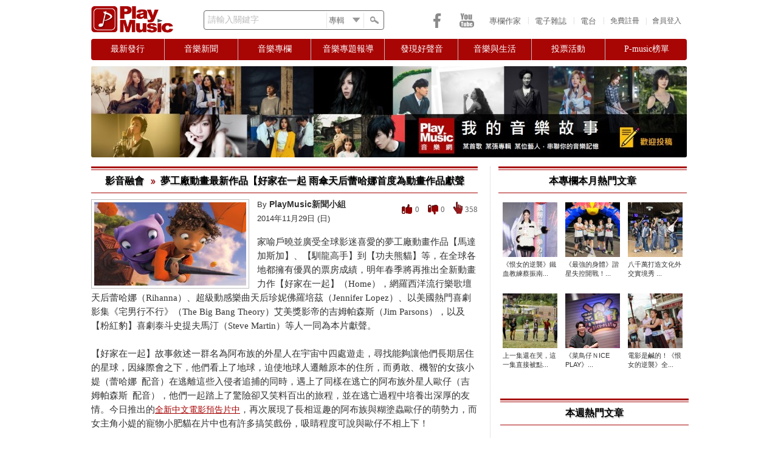

--- FILE ---
content_type: text/html; charset=utf-8
request_url: https://playmusic.tw/column_info.php?id=2991&type=mf_movie
body_size: 14174
content:
<!DOCTYPE html PUBLIC "-//W3C//DTD XHTML 1.0 Transitional//EN" "http://www.w3.org/TR/xhtml1/DTD/xhtml1-transitional.dtd">
<html xmlns="http://www.w3.org/1999/xhtml">
<head>
<meta http-equiv="Content-Security-Policy" content="upgrade-insecure-requests">
<meta http-equiv="Content-Type" content="text/html; charset=utf-8" />
<meta name="keywords" content="Play Music,PlayMusic,PlayMusic音樂社群網站,PlayMusic 音樂網,PlayMusic華文音樂資料庫,音樂社群網站,音樂網,華文音樂資料庫,樂評,影評,P-Music榜單,音樂相關投票" />
<meta name="description" content="PlayMusic音樂網 - 家喻戶曉並廣受全球影迷喜愛的夢工廠動畫作品【馬達加斯加】、【馴龍高手】到【功夫熊貓】等，在全球各地都擁有優異的票房成績，明年春季將再推出全新動畫力作【好家在一起】（Home），網羅西洋流行樂歌壇天后蕾哈娜（Rihanna）、超級動感樂曲天后珍妮佛羅培茲（Jen..." />
<meta name="google-site-verification" content="Q66W7xFKGosaxo7Nb8kL10abd1tZ7iC36q70vMPw6KM" />
<meta name="facebook-domain-verification" content="2mr7chgnw1f7k87vvtkqvpl33r6rsc" />

<meta property="fb:app_id" content="190929547621295">
<meta property="og:type" content="website"/>
<meta property="og:title" content="PlayMusic音樂網 - 夢工廠動畫最新作品【好家在一起      雨傘天后蕾哈娜首度為動畫作品獻聲" />
<meta property="og:url" content="https://playmusic.tw/column_info.php?id=2991&amp;type=mf_movie" />
<meta property="og:site_name" content="Play Music" />
<meta property="og:description" content="PlayMusic音樂網 - 家喻戶曉並廣受全球影迷喜愛的夢工廠動畫作品【馬達加斯加】、【馴龍高手】到【功夫熊貓】等，在全球各地都擁有優異的票房成績，明年春季將再推出全新動畫力作【好家在一起】（Home），網羅西洋流行樂歌壇天后蕾哈娜（Rihanna）、超級動感樂曲天后珍妮佛羅培茲（Jen..." />


<meta property="og:image" content="https://playmusic.tw/libraries/timthumb.php?src=http://playmusic.tw/UploadFile/member/29/images/Music_news/2014_12/img1417192552.jpg&w=250&a=t" />
<noscript><span style="font-size:16px;color:red;">你的瀏覽器並未啟動Javascript，請啟動瀏覽器的JavaScript或是升級成可執行JavaScript的瀏覽器，以繼續使用PlayMusic音樂網</span></noscript>
<title>PlayMusic音樂網 - 夢工廠動畫最新作品【好家在一起      雨傘天后蕾哈娜首度為動畫作品獻聲</title>
<script type="text/javascript" src="js/jquery-1.8.3.min.js"></script>
<script type="text/javascript" src="js/jquery-ui-1.9.2.js"></script>
<script type="text/javascript" src="js/global.js"></script>
<script type="text/javascript" src="js/jquery.autocomplete.min.js"></script>
<script type="text/javascript" src="js/jquery.infieldlabel.min.js"></script>
<script type="text/javascript" src="js/shorten.js"></script>
<script type="text/javascript" src="js/jquery.qtip.min.js"></script> 
<script type="text/javascript" src="js/jquery-tipsy.js"></script> 
<script type="text/javascript" src="js/css_browser.js"></script>
<link rel="shortcut icon" href="images/PMlogo_icon.png" type="image/x-icon" />
<link href="css/reset.css" rel="stylesheet" type="text/css" /><!--RESET CSS-->
<link href="css/playmusic_min.css" rel="stylesheet" type="text/css" />
<link href="css/menu.css" rel="stylesheet" type="text/css" />
<link href="css/memberLogin_min.css" rel="stylesheet"/>
<link href="css/jquery-ui.css" rel="stylesheet"/>
<link href='css/pagination.css' type='text/css' rel="stylesheet" />
<link href="css/jquery.qtip.css" type="text/css" rel="stylesheet" />
<link type="text/css" rel="stylesheet" href="css/jquery-tipsy.css"/>
<link type="text/css" rel="stylesheet" href="css/jquery.autocomplete.css"/>

<script type='text/javascript'>
 if(typeof(tagtoo_ads_config) === "undefined"){
 var tagtoo_ads_config = [{
     "publisher": "205","slot": "202","id": "tagtoo-ad","width": "300","height": "400"
 }];
 var _tagtoo_ads = _tagtoo_ads || [];
 _tagtoo_ads.push(["init", tagtoo_ads_config]);
 var RequestSite = "https://ad.tagtoo.co";
 var tagtoo_ad_script = document.createElement("script");tagtoo_ad_script.type = "text/javascript"; tagtoo_ad_script.async = true;
 tagtoo_ad_script.src = RequestSite + "/media/ad/ad_loader2.js"; var s = document.getElementsByTagName("script")[0];
 s.parentNode.insertBefore(tagtoo_ad_script, s);
}

  var _gaq = _gaq || [];
  _gaq.push(['_setAccount', 'UA-35272922-1']);
  _gaq.push(['_trackPageview']);

  (function() {
    var ga = document.createElement('script'); ga.type = 'text/javascript'; ga.async = true;
    ga.src = ('https:' == document.location.protocol ? 'https://ssl' : 'http://www') + '.google-analytics.com/ga.js';
    var s = document.getElementsByTagName('script')[0]; s.parentNode.insertBefore(ga, s);
  })();
</script>
</head>

<body>
<div id="fb-root"></div>

<script type="text/javascript">
 window.fbAsyncInit = function() {
FB.init({
        appId: "190929547621295",
        status: true,
        cookie: true,
        xfbml: true
});
};
 (function(d, s, id) {
  var js, fjs = d.getElementsByTagName(s)[0];
  if (d.getElementById(id)) return;
  js = d.createElement(s); js.id = id;
  js.src = "//connect.facebook.net/zh_TW/all.js";
  fjs.parentNode.insertBefore(js, fjs);
}(document, 'script', 'facebook-jssdk'));


$(document).ready(function() {
	
		
	login_toggle();
	login();	
		search_func();	
	
	var token = 'MTc2ODk2MTY0OGYwb3lwcHNQeE56RWxOSWx4Qnhadk1uV1RXRmhBRmpG';	
	$("body").bind("ajaxSend", function(elm, xhr, s){
	   if (s.type == "POST") {
		  xhr.setRequestHeader('X-CSRF-Token', token);
	   }
	});	
	
	$('#iagree, #not_agree, #apply, #submit').hover(
		function() { $(this).css('opacity','0.8') },
		function() { $(this).css('opacity','1.0') }
	)	

})

</script>

  <div class="background">

    <div class="main_wrapper">

      <div class="header">
		      
        <div id="logo"><a href="index.php"><img src="images/PMlogo_red.png" alt="PlayMusic logo"/></a></div>
        
        <div id="search_bar">
			
		<form action="search_page.php" method="get" id="searchForm">	
			<div class="mylabel">
				<label for="keywords" class="label_infield">請輸入關鍵字</label>
				<input name="keywords" id="keywords" type="text" class="search_keywords" >
			</div>		     	  
		  <div class="select_wrapper">
			  <select name="search_category" class="search_category">
				  <option value="albums" selected="selected">專輯</option>
				  <option value="movies">電影</option>
				  <option value="songs">歌曲</option>
				  <option value="celebrities">藝人</option>
				  <option value="articles">文章</option>
				  <option value="music_critic">樂評</option>
				  <option value="movie_critic">影評</option>			  
			  </select>
		  </div>
            <div id="search_button"></div>
		</form>
        </div>      		
		
		 
        
        <div class="memberPanel_wrapper">
        <div id="loginButton">會員登入</div><div id="seperator">|</div>
		<div class="signup" id="signupButton"><a href="member_reg_terms.php" class="signup">免費註冊</a></div>
        
        </div>

        <!-- Login Starts Here --> 
        <div id="loginBox_wrapper"> 
		<div id="dialog-pointer"></div>
        <div id="loginBox"> 
                    <form id="loginForm" method="post" action="CURD/user_login.php">
					<input type="hidden" name="csrf_token_front" value="MTc2ODk2MTY0OGYwb3lwcHNQeE56RWxOSWx4Qnhadk1uV1RXRmhBRmpG">
					<span><span id="ajax_loader" style="display:none"><img src="images/ui/ajax-loader01.gif" width="16" height="11" align="top"/></span><div id="space"></div><span id="errorlogin"></span></span>
                        <fieldset id="body">
                          <fieldset>
						   <div class="mylabel">
                            <label for="memail" class="label_infield">請輸入Email</label>
                              <input name="memail" type="text" class="loginInput" id="memail" value=""/>
						   </div> 
                           </fieldset>
                           <fieldset>
						   <div class="mylabel">
						   <label for="mpwd" class="label_infield">請輸入密碼</label>
                                <input type="password" name="mpwd" id="mpwd" class="loginInput" />
						   </div> 		
                            </fieldset>               
                            <label><div class="cantlogin"><a href="forgotPwd.php">無法登入?</a></div></label>
                            <input type="submit" id="login" name="login" value="登入" />
                        </fieldset>
						<div style="position:relative"><div class="or">OR</div>
                        <div class="line"><hr /></div>
						<a href="https://www.facebook.com/v13.0/dialog/oauth?client_id=511688513961430&state=9ea8f6216f47a2304e8eb8a6f3224695&response_type=code&sdk=php-sdk-5.5.0&redirect_uri=https%3A%2F%2Fwww.playmusic.tw%2Ffacebook%2Ffblogin.php&scope=email"><img src="images/social-icons/FB_signin1.png" class="FB_signup"/></a>
						</div>
                        <div id="preload" style="display:none"><img src="images/icons/cross.png"><img src="images/icons/alert.png"></div>
                    </form>
		</div>
        </div>   
                        
        <!-- Login Ends Here --> 
        
        
		<div id="header_links">		
			<a href="http://www.playmusic.tw/authors.php">專欄作家</a><div class="seperator">|</div>			
			<a href="http://www.playmusic.tw/column_index.php?type=weeklymg">電子雜誌</a><div class="seperator">|</div>			
			<a href="radio.php">電台</a><div class="seperator">|</div>			
        </div> 

		<div id="social_media">
			<div class="icons">
				<a class="facebook" href="https://www.facebook.com/PlayMusicTW" target="_blank"></a>			
				<a class="youtube" href="https://www.youtube.com/channel/UCpsyjC6hFlJooBl3PO5yVNg" target="_blank"></a>	
			</div>                   
        </div>	
		
</div>


     <div class="menubar">

      <div id="menu">

       <ul class="menu">

        <li><a href="#" class="parent first"><span>最新發行</span></a>   <!--標題0 -->

            <div><ul>

                <li><a href="newrelease.php?type=1"><span>華語</span></a></li>

                <li><a href="newrelease.php?type=2"><span>西洋</span></a></li>

                <li><a href="newrelease.php?type=3"><span>日韓</span></a></li>

            </ul></div>

        </li>



        <li><a href="#" class="parent"><span>音樂新聞</span></a>   <!--標題1 -->

            <div><ul class="2nd_tier">

                <li><a href="column_index.php?type=news"><span>華語</span></a></li>

                <li><a href="column_index.php?type=westnews"><span>西洋</span></a></li>

                <li><a href="column_index.php?type=jknews"><span>日韓</span></a></li>

            </ul></div>

        </li>



        <li><a href="#" class="parent"><span>音樂專欄</span></a>   <!--標題2 -->

            <div><ul>

                <li><a href="music_critics.php"><span>樂評</span></a></li>

                <li><a href="movie_critics.php"><span>影評</span></a></li>

                <li><a href="music_crossover.php"><span>音樂 x 跨界</span></a></li>

            </ul></div>

        </li>



        <li><a href="#" class="parent"><span>音樂專題報導</span></a>  <!--標題3 -->       

            <div><ul>

                <li><a href="weekly_songs.php"><span>本週推薦歌曲</span></a></li>

                <li><a href="column_index.php?type=theme_music"><span>主題音樂推薦</span></a></li>

                <li><a href="column_index.php?type=focusonstar"><span>名人焦點</span></a></li>

                <li><a href="column_index.php?type=spotlight"><span>音樂活動</span></a></li>

                <li><a href="column_index.php?type=activities"><span>年度盛事</span></a></li>

            </ul></div>             

        </li>



        <li><a href="#" class="parent"><span>發現好聲音</span></a><!--標題4 -->                        

            <div><ul>

                <li><a href="column_index.php?type=heardgreatvoice"><span>素人推薦</span></a></li>

                <li><a href="column_index.php?type=singcontest"><span>歌唱比賽</span></a></li>

                <li><a href="column_index.php?type=futurestar"><span>樂壇新星</span></a></li>

                <li><a href="column_index.php?type=creative_mv"><span>創意MV</span></a></li>

            </ul></div>        

        </li> 

                     

        <li><a href="#" class="parent"><span>音樂與生活</span></a><!--標題5 -->               

            <div><ul>

                <li><a href="column_index.php?type=dearfrom"><span>寫給藝人的一封信</span></a></li>

                <li><a href="column_index.php?type=talk"><span>聊音樂</span></a></li>

                <li><a href="column_index.php?type=story"><span>我的音樂故事</span></a></li>

            </ul></div>        

        </li> 

                   

        <li><a href="#" class="parent"><span>投票活動</span></a><!--標題6 -->            

            <div><ul>

                <li><a href="newvote.php"><span>參加最新投票</span></a></li>

                <li><a href="vote_history.php"><span>歷次投票結果</span></a></li>

            </ul></div>        

        </li> 

        <!-- <img src="images/icons/dash.gif" width="6" height="23" class="menu_seperator" style="margin:6px 8px 0 8px">    -->            

        <li id="last_li"><a href="#" class="parent last"><span>P-music榜單</span></a><!--標題7 -->                        

            <div><ul>

                <li><a href="weekbillboard.php"><span>本週榜單</span></a></li>

                <li><a href="yearbillboard.php"><span>年度榜單</span></a></li>

            </ul></div>        

        </li>          

    </ul>

</div> 

</div>

             


      <div class="middle_wrapper">

       <div class="top_ads"><a href="https://www.playmusic.tw/column_info.php?id=18010&amp;type=story"><img src="libraries/timthumb.php?src=//UploadFile//Adv//img1650610007.jpg&w=980&h=150&a=c" class="adv1_img"/></a></div>
           
<div class="left-content">
  <div class="content_wrapper">
<div class="top_title-outer_wrapper"><div class="top_title-inner_wrapper"><a href="music_crossover.php?type=mf_movie&selected=0">影音融會</a>  <img src="images/icons/news_icon.gif" width="10" height="10" style="margin:6px 3px 0 6px"/> 夢工廠動畫最新作品【好家在一起      雨傘天后蕾哈娜首度為動畫作品獻聲</div></div>   

     
     <div class="article_content">
		
     	<input name="authorID" id="authorID" type="hidden" value="29" />
		
		<div class="article_counts">	
				<div class="like" id="Like" title="0人喜歡這篇文章">0</div>	
				<div class="unlike" id="UnLike" title="0人不喜歡這篇文章">0</div>			
	            <div class="click_counts" title="人氣">358</div> 
        </div>		
        
        	
		
        <img src="libraries/timthumb.php?src=/UploadFile/member/29/images/Music_news/2014_12/img1417192552.jpg&w=250&a=t" class="article_img">
        
        	
			
        
        <p class="p1 text-2">By <a href="author_details.php?id=29"><b>PlayMusic新聞小組</b></a></p>
		
		<p class="text-2">2014年11月29日 (日)</p>      	
                      
                   <input name="article" type="hidden" value="夢工廠動畫最新作品【好家在一起      雨傘天后蕾哈娜首度為動畫作品獻聲" id="article"/>
                   <input name="hotCount" type="hidden" value="358" id="hotCount"/>
        
        <div class="article_text"><p>家喻戶曉並廣受全球影迷喜愛的夢工廠動畫作品【馬達加斯加】、【馴龍高手】到【功夫熊貓】等，在全球各地都擁有優異的票房成績，明年春季將再推出全新動畫力作【好家在一起】（Home），網羅西洋流行樂歌壇天后蕾哈娜（Rihanna）、超級動感樂曲天后珍妮佛羅培茲（Jennifer Lopez）、以美國熱門喜劇影集《宅男行不行》（The Big Bang Theory）艾美獎影帝的吉姆帕森斯（Jim Parsons），以及【粉紅豹】喜劇泰斗史提夫馬汀（Steve Martin）等人一同為本片獻聲。<br />
 <br />
【好家在一起】故事敘述一群名為阿布族的外星人在宇宙中四處遊走，尋找能夠讓他們長期居住的星球，因緣際會之下，他們看上了地球，迫使地球人遷離原本的住所，而勇敢、機智的女孩小媞（蕾哈娜  配音）在逃離這些入侵者追捕的同時，遇上了同樣在逃亡的阿布族外星人歐仔（吉姆帕森斯  配音），他們一起踏上了驚險卻又笑料百出的旅程，並在逃亡過程中培養出深厚的友情。今日推出的<a href="http://youtu.be/UGCmjgoerT4">全新中文電影預告片中</a>，再次展現了長相逗趣的阿布族與糊塗蟲歐仔的萌勢力，而女主角小媞的寵物小肥貓在片中也有許多搞笑戲份，吸睛程度可說與歐仔不相上下！<br />
 <br />
首次為大銀幕動畫片獻聲演出的艾美獎影帝—吉姆帕森斯，在戲劇表現上十分亮眼，更以美國熱門喜劇影集《宅男行不行》當中的個性古怪及強迫症天才宅男—謝爾頓庫柏一角紅遍全球，談到此次為新作【好家在一起】當中個性脫線甚至有點天然呆的外星人角色—歐仔配音，他興奮表示：「這個角色初次來到地球他有一拖拉庫的想法要來管理這個新家園，但他遇上了嗆辣地球人蕾哈娜所扮演的小媞，兩個人才開始試著去了解來自不同星球的彼此，對共同在地球上生存的想法。」；同樣是初次獻聲大銀幕動畫的流行樂歌壇天后蕾哈娜，為新片投入不少心血創作歌曲給這部她的動畫處女作，她說：「對我來說，為新片創作歌曲最重要的是要能真的符合電影並可以令人感動，我跟導演還有夢工廠動畫緊密的討論最後才磨出新歌曲。」，喜愛蕾哈娜的歌迷及影迷可不能錯過。<br />
 <br />
【好家在一起】由【馴龍高手】、【古魯家族】的製作團隊再次攜手出擊，改編自作家Adam Rex著作的童書《The True Meaning of Smekday》。本片的配音卡司強大，不但有貴為西洋樂壇天后的蕾哈娜和艾美獎影帝吉姆帕森斯，獻出他們為大銀幕動畫配音的第一次，在全美音樂獎以火辣裝扮吸引全場目光的翹臀珍J. Lo也加入配音陣容，還當上了雨傘天后蕾哈娜的媽。<br /><br /><img src="/UploadFile/member/29/images/Music_news/2014_12/img1417192552.jpg" style="width:800px;height:439px;" alt="img1417192552.jpg" /><br /><br /><iframe src="//www.youtube.com/embed/UGCmjgoerT4?rel=0"></iframe>
</p>

<div><br />PlayMusic新聞中心 資料/照片/影片提供:福斯電影</div>
</div>
		
		<br />
        
        <p class="text-2-1">『以上文章版權為本文作者所有，授權刊登於PlayMusic音樂社群網站』</p>

        <div class="menu1">
            <!-- AddThis Button BEGIN -->
            <div class="addthis_toolbox addthis_default_style addthis_20x20_style" addthis:title="夢工廠動畫最新作品【好家在一起      雨傘天后蕾哈娜首度為動畫作品獻聲" addthis:description="家喻戶曉並廣受全球影迷喜愛的夢工廠動畫作品【馬達加斯加】、【馴龍高手】到【功夫熊貓】等，在全球各地都擁有優異的票房成績，...">
            <a class="addthis_button_facebook"></a>
            <a class="addthis_button_sinaweibo"></a>
            <a class="addthis_button_baidu"></a>
            <a class="addthis_button_twitter"></a>
			<a class="addthis_button_pinterest_share"></a>
			<a class="addthis_button_plurk"></a>			
            <a class="addthis_button_google_plusone_share"></a>
            <a class="addthis_button_facebook_like" fb:like:layout="button_count"></a>       

            </div>
            <script type="text/javascript" src="//s7.addthis.com/js/300/addthis_widget.js#pubid=undefined"></script>
            <!-- AddThis Button END -->
        </div>   		
		
     	<div class="menu2">
			
			<div class="likeBtn" id="like_login" title="我喜歡">喜歡</div><div class="unlikeBtn" id="unlike_login" title="我不喜歡">不喜歡</div>  			       
         </div>			
    <br style="clear:both" />			
		
	</div>
    

    
      
                                         
    <div class="related_news">
    <div class="related_news_title">延伸閱讀相關文章 </div> 
    	<ul>   
		            <li><a href="column_info.php?id=102&type=news">金曲獎入圍名單5月將揭曉  頒獎典禮6月23日台北小巨蛋舉行</a></li>
                    <li><a href="column_info.php?id=438&type=news">金曲獎入圍名單5月將揭曉  歌迷狂投預測入圍名單</a></li>
                    <li><a href="column_info.php?id=146&type=news">2012年 大牌歌手將陸續發片  開放投票「最期待那位歌手專輯」</a></li>
                    <li><a href="column_info.php?id=216&type=news">2012年 全台音樂相關活動行程表(歌手演唱會/簽唱會/記者會)</a></li>
                    <li><a href="column_info.php?id=56&type=news">蔡依林準備以「女打仔」身分進軍大銀幕</a></li>
         
        </ul>
    </div>
            
    <div class="latestnews">
    
    <div class="top_title-outer_wrapper"><div class="top_title-inner_wrapper">最新文章</div></div>  
    
           
    
              
       <div class="latestnews_container">

            	<a href="column_info.php?id=26781&type=mf_movie"><img src="libraries/timthumb.php?src=/UploadFile/member/29/images/2026-01/img1768898899.jpg&w=130&h=130&a=t" /></a>

            	<p class="indent-top1 text-2-1"><a href="column_info.php?id=26781&type=mf_movie">電影是鹹的！《恨女的逆襲》全台熱映佳績...</a></p>
                
       </div>         
                
               
       <div class="latestnews_container">

            	<a href="column_info.php?id=26775&type=mf_movie"><img src="libraries/timthumb.php?src=/UploadFile/member/29/images/2026-01/img1768816120.jpg&w=130&h=130&a=t" /></a>

            	<p class="indent-top1 text-2-1"><a href="column_info.php?id=26775&type=mf_movie">八千萬打造文化外交實境秀   《請世界吃...</a></p>
                
       </div>         
                
               
       <div class="latestnews_container">

            	<a href="column_info.php?id=26746&type=mf_movie"><img src="libraries/timthumb.php?src=/UploadFile/member/29/images/2026-01/img1768310753.jpg&w=130&h=130&a=t" /></a>

            	<p class="indent-top1 text-2-1"><a href="column_info.php?id=26746&type=mf_movie">《恨女的逆襲》鐵血教練蔡振南正式歸隊 李...</a></p>
                
       </div>         
                
               
       <div class="latestnews_container">

            	<a href="column_info.php?id=26745&type=mf_movie"><img src="libraries/timthumb.php?src=/UploadFile/member/29/images/2026-01/img1768310029.jpg&w=130&h=130&a=t" /></a>

            	<p class="indent-top1 text-2-1"><a href="column_info.php?id=26745&type=mf_movie">給人一次新的機會《日租家庭》喚起珍惜 暖...</a></p>
                
       </div>         
                
         
        
        <br style="clear:both;" />

    </div>

     <div class="comments" >
     
     <div class="top_title-outer_wrapper"><div class="top_title-inner_wrapper">會員留言討論</div></div>
     
     <!--回覆留言-->
     <div class="leaveMsg">
     <div class="comment_blank"></div>
     <div class="left-container">    
     	<img src="libraries/timthumb.php?src=/images/no_image/NoImage.png&w=60&h=60&a=t">
     </div>
     <div class="right-container">  
        <form id="leave_comment" method="post">	            
                        <p class="p1"><textarea id="textarea_nologin" disabled rows="2" cols="50" style="margin-left:20px;">請先登入會員, 才可以留言</textarea></p>
            <p class="right"><a href="member_reg_terms.php" id="not_member" class="signup">還不是會員?</a>&nbsp;<input type="button" name="replylogin" id="replylogin" value="登入會員" /></p>
                        <input id="articleid" name="articleid" type="hidden" value="2991" />
            <input id="MemberID"  type="hidden" name="MemberID"  value=""/>
            <input id="replyCount" type="hidden" name="replyCount" value="0"/>            
        </form>	
      </div>
      <br style="clear:both" />  	  
      </div>
        
	  <div id="msg_count">一共有<strong>0</strong>則留言</div> 	
	  <div id="loading"><img src="images/ui/ajax-loader02.gif" width="24" height="24" /></div>
      <div id="MemberMessage"></div>
      <!--留言分頁-->
			
            <div class="pagination_comments_wrapper">
              <div class="pagination_comments_top">
                <ul class="pagination_comments">
                                  </ul>	
          </div>
       </div>    
       <!--FB留言-->
       <div class="FBMessage">
             <div class="fb-comments" data-href="https://playmusic.tw/column_info.php?id=2991&amp;type=mf_movie" data-num-posts="5" data-width="620"></div>
       </div>
       <!--end FBMessage --->
                    
     </div>
     <div class="othermembers">
     <div class="top_title-outer_wrapper"><div class="top_title-inner_wrapper">同一篇文章誰也在看</div></div>   
     
         
     		<p class="indent-top2 center text-1">目前無紀錄..</p>
            
                    
             
             <br style="clear:both"/>
 
     </div>
     
          
  </div> 
</div>

<div class="right-content ">
    
    


      <div class="right-popular_reviews">
      
       <div class="top_title-outer_wrapper"><div class="top_title-inner_wrapper">本專欄本月熱門文章</div></div>
      
            
      <div class="right-popular_reviews-container">
      
            <a href="column_info.php?id=26746&type=mf_movie"><img src="libraries/timthumb.php?src=/UploadFile/member/29/images/2026-01/img1768310753.jpg&w=90&h=90&a=t" /></a>

			<p class="indent-top1 text-3"> <a href="column_info.php?id=26746&type=mf_movie">《恨女的逆襲》鐵血教練蔡振南...</a></p>
            
       </div>

            
      <div class="right-popular_reviews-container">
      
            <a href="column_info.php?id=26710&type=mf_movie"><img src="libraries/timthumb.php?src=/UploadFile/member/29/images/2026-01/img1767853926.jpg&w=90&h=90&a=t" /></a>

			<p class="indent-top1 text-3"> <a href="column_info.php?id=26710&type=mf_movie">《最強的身體》諧星失控開戰！...</a></p>
            
       </div>

            
      <div class="right-popular_reviews-container">
      
            <a href="column_info.php?id=26775&type=mf_movie"><img src="libraries/timthumb.php?src=/UploadFile/member/29/images/2026-01/img1768816120.jpg&w=90&h=90&a=t" /></a>

			<p class="indent-top1 text-3"> <a href="column_info.php?id=26775&type=mf_movie">八千萬打造文化外交實境秀  ...</a></p>
            
       </div>

            
      <div class="right-popular_reviews-container">
      
            <a href="column_info.php?id=26707&type=mf_movie"><img src="libraries/timthumb.php?src=/UploadFile/member/29/images/2026-01/img1767791836.jpg&w=90&h=90&a=t" /></a>

			<p class="indent-top1 text-3"> <a href="column_info.php?id=26707&type=mf_movie">上一集還在哭，這一集直接被點...</a></p>
            
       </div>

            
      <div class="right-popular_reviews-container">
      
            <a href="column_info.php?id=26664&type=mf_movie"><img src="libraries/timthumb.php?src=/UploadFile/member/29/images/2025-10/img1767251729.jpeg&w=90&h=90&a=t" /></a>

			<p class="indent-top1 text-3"> <a href="column_info.php?id=26664&type=mf_movie">《菜鳥仔ＮICE PLAY》...</a></p>
            
       </div>

            
      <div class="right-popular_reviews-container">
      
            <a href="column_info.php?id=26781&type=mf_movie"><img src="libraries/timthumb.php?src=/UploadFile/member/29/images/2026-01/img1768898899.jpg&w=90&h=90&a=t" /></a>

			<p class="indent-top1 text-3"> <a href="column_info.php?id=26781&type=mf_movie">電影是鹹的！《恨女的逆襲》全...</a></p>
            
       </div>

        
	  
	<br style="clear:both"/>
            
	</div>

    <div class="right-adv2" id="right-adv2">
    <!--ajax load-->
    </div>


<div class="right-adv3" id="right-adv3">
<!--ajax load-->
</div>

<div class="bottom-hottest_articles">        
      	<div class="top_title-outer_wrapper"><div class="top_title-inner_wrapper">本週熱門文章</div></div>
        
        <div class="bottom-hottest_articles-container2">
		
			<table width="100%" class="hottest_tbl">
			
					
				<tr>
					<th><a href="column_info.php?id=26776&type=news"><img src="libraries/timthumb.php?src=/UploadFile/member/29/images/2026-01/img1768895978.jpg&w=80&h=80&a=t" /></a></th>
					<td>
					<div class="content">
						<p class="indent-top3 text-2-1"><a href="column_info.php?id=26776&type=news">台新銀行 冠名贊助 動力火車 一路向前 世界巡迴演唱會 台北旗艦場」本...</a></p>
						<!-- <div class="hotcount"><p class="text-3 p0">人氣: 80</p></div> -->
					</div>
					</td>
				</tr>     
					
				<tr>
					<th><a href="column_info.php?id=26775&type=mf_movie"><img src="libraries/timthumb.php?src=/UploadFile/member/29/images/2026-01/img1768816120.jpg&w=80&h=80&a=t" /></a></th>
					<td>
					<div class="content">
						<p class="indent-top3 text-2-1"><a href="column_info.php?id=26775&type=mf_movie">八千萬打造文化外交實境秀   《請世界吃桌》把台灣端上世界餐桌...</a></p>
						<!-- <div class="hotcount"><p class="text-3 p0">人氣: 54</p></div> -->
					</div>
					</td>
				</tr>     
					
				<tr>
					<th><a href="column_info.php?id=26770&type=jknews"><img src="libraries/timthumb.php?src=/UploadFile/member/29/images/2026-01/img1768814214(2).jpg&w=80&h=80&a=t" /></a></th>
					<td>
					<div class="content">
						<p class="indent-top3 text-2-1"><a href="column_info.php?id=26770&type=jknews">GL 天后到時尚 CEO 泰國女神 Freen 情人節前夕來台會粉絲...</a></p>
						<!-- <div class="hotcount"><p class="text-3 p0">人氣: 46</p></div> -->
					</div>
					</td>
				</tr>     
					
				<tr>
					<th><a href="column_info.php?id=26783&type=news"><img src="libraries/timthumb.php?src=/UploadFile/member/29/images/2026-01/img1768921474.jpg&w=80&h=80&a=t" /></a></th>
					<td>
					<div class="content">
						<p class="indent-top3 text-2-1"><a href="column_info.php?id=26783&type=news">喬山50第一場由企業舉辦的大巨蛋演唱會   攻蛋卡司一字排開全是三金陣...</a></p>
						<!-- <div class="hotcount"><p class="text-3 p0">人氣: 45</p></div> -->
					</div>
					</td>
				</tr>     
					
				<tr>
					<th><a href="column_info.php?id=26771&type=news"><img src="libraries/timthumb.php?src=/UploadFile/member/29/images/2026-01/img1768814540.jpg&w=80&h=80&a=t" /></a></th>
					<td>
					<div class="content">
						<p class="indent-top3 text-2-1"><a href="column_info.php?id=26771&type=news">陳曉東雙版本單曲〈今天我們都會飛〉×〈禁止糾纏〉MV 1/19 首播...</a></p>
						<!-- <div class="hotcount"><p class="text-3 p0">人氣: 36</p></div> -->
					</div>
					</td>
				</tr>     
					
				<tr>
					<th><a href="column_info.php?id=26782&type=jknews"><img src="libraries/timthumb.php?src=/UploadFile/member/29/images/2026-01/img1768901840.jpg&w=80&h=80&a=t" /></a></th>
					<td>
					<div class="content">
						<p class="indent-top3 text-2-1"><a href="column_info.php?id=26782&type=jknews">EXO回歸幕後超有趣！CHANYEOL減肥期爆吃甜甜圈、成員互動笑翻...</a></p>
						<!-- <div class="hotcount"><p class="text-3 p0">人氣: 36</p></div> -->
					</div>
					</td>
				</tr>     
			 	
			</table>
		</div>

		<br style="clear:both"/>
		
		  </div>  
</div>
    
<br style="clear:both" /><br />    
<script type="text/javascript">

function onReaded(){
	 	var count =parseInt($("#hotCount").val());
	    var article='2991'
		var articletype='article';
	    $.ajax({ 
			url: 'ajax/Fun_TodoLike.php',     
			type: 'post', 		 
			//data: dataString,	
			data: { id:article,hotCount:count,islike:"B",articletype:articletype},
			error: function(jqXHR, textStatus, errorThrown){},		 
			success: function(response) {					
			}
     	})
		};	
	
$(document).ready(function(){

		onReaded();	

		$('.likeBtn, .likeBtn_greyout, .unlikeBtn, .unlikeBtn_greyout, #Like, #UnLike, .click_counts, .member_comments').tipsy({ trigger: 'hover', gravity: 's', opacity: '1' }); 
								
		$("#right-adv2").load("templates/ADV.php?type=ADV2");
		$("#right-adv3").load("templates/ADV.php?type=ADV3");
		var id = $('#articleid').val(); 
		var authorID=$('#authorID').val();
    	var type='mf_movie';
		$("#MemberMessage").load("ajax/ReplyMessage.php?page=1&id="+id+"&m_id="+authorID+"&type="+type);
		
		$("#textarea").keydown(function() {
			if(!$.trim($(this).val()) == "") {
				$('.comment_blank').slideUp('200');
			}
		});
		
		$("#replylogin").click(function(){
			$("#loginBox_wrapper").show();
			$('body,html').animate({scrollTop:0},500);
		});
		
		
		//$(".pagination_comments .active").css('color', '#CCC');
		
		$("#replysubmit").click(function(){
			var articleid=$("#articleid").val();
			var userid=$("#MemberID").val();
			var replyCount=parseInt($("#replyCount").val());
			//var replyCount=parseInt($('.member_comments').text());
			var message=$("#textarea").val();
			var DBtable='mf_movie';
		
			if(!$.trim($("#textarea").val())) {
				$('.comment_blank').empty().text('你至少也打幾個字吧~').slideDown('200');
			} else {
				$("#replysubmit").attr("disabled", "disabled");
				$('#loading').show();
			    $("#MemberMessage").css('opacity', '0.6')
				$('.comment_blank').slideUp('200');
				setTimeout(function() {
				$.ajax({ 
					url: 'ajax/Fun_AddMessage.php',     
					type: 'post', 		 
					//data: dataString,
					data: {id:articleid,memberid:userid,message:message,replyCount:replyCount,DBtable:DBtable},
					error: function(jqXHR, textStatus, errorThrown){
						$('#loading').hide();
						$("#MemberMessage").css('opacity', '1')								
						$('.comment_blank').empty().text('留言無法送出').slideDown('200');
						$("#replysubmit").removeAttr("disabled");
					},		 
					success: function(response) {
						if(response == 1) {
						//$('.member_comments').text(replyCount+1);
						$("#replysubmit").removeAttr("disabled");
						$("#replyCount").val(replyCount+1);
						$("#msg_count").text('');
						$("#msg_count").append('一共有<strong>'+(parseInt(replyCount)+1)+'</strong>則留言');
						$("#textarea").val('');	
						$('#loading').hide();
						$("#MemberMessage").css('opacity', '1')				
						$("#MemberMessage").load("ajax/ReplyMessage.php?page=1&id="+id+"&m_id="+authorID+"&type="+type);
						$('.comment_blank').empty().text('留言已送出').show();	
						setTimeout(function() { $('.comment_blank').slideUp('200') },5000)					
						}  
						
					}
				})
				}, 2000);
			}
	  });
	  
  
	  //Pagination Click
	 /* $(".pagination_comments li").click(function(){
		  $(".pagination_comments li").css({'color' : '#666'});		  
		  $(this).css({'color' : '#CCC'})
		  var pageNum = this.id;		
		  $("#MemberMessage").load("ajax/ReplyMessage.php?page=" + pageNum+"&id="+id+"&m_id="+authorID+"&type="+type );
	  });*/	  

		$("#likeBtn").click(function(e){
		
		e.preventDefault();	
	    var articleid='2991';
		var type='article';
		var _this      = $(this),
			_unlike	   = $('#unlikeBtn'),
			_url       = '';
			
		if(_this.hasClass('likeBtn_greyout')){
			_this.attr('title', '我喜歡');
			_this.removeClass('likeBtn_greyout');
			_this.addClass('likeBtn');
			_unlike.css('visibility','visible');			
			_url = 'ajax/Fun_Cancel.php';
		
		}else{
			_this.attr('title', '取消喜歡');
			_this.removeClass('likeBtn');
			_this.addClass('likeBtn_greyout');
			_unlike.css('visibility','hidden');	
			_url = 'ajax/Fun_TodoLike.php';
		}
		
	    $.ajax({ 
			url: _url,    
			type: 'post', 		 
			data: {  id:articleid,islike:"y",articletype:type },
			error: function(jqXHR, textStatus, errorThrown){	
				alert(errorThrown);
			},		 
			success: function(response) {

				$("#Like").text(response);

			}		
     	});	 
	  });
  
		$("#unlikeBtn").click(function(e){
		
		e.preventDefault();
	    var articleid='2991';
		var type='article';
		var _this      = $(this),
			_like	   = $('#likeBtn'),
			_url       = '';
			
		if(_this.hasClass('unlikeBtn_greyout')){
			_this.attr('title', '我不喜歡');
			_this.removeClass('unlikeBtn_greyout');
			_this.addClass('unlikeBtn');
			_like.show();
			_url = 'ajax/Fun_Cancel.php';
		
		}else{
			_this.attr('title', '取消不喜歡');
			_this.removeClass('unlikeBtn');
			_this.addClass('unlikeBtn_greyout');
			_like.hide();	
			_url = 'ajax/Fun_TodoLike.php';
		}
		
		
	    $.ajax({ 
			url: _url,     
			type: 'post', 		 
			//data: dataString,
			data: { id:articleid,islike:"n",articletype:type},
			error: function(jqXHR, textStatus, errorThrown){	
			
			},		 
			success: function(response) {
				$("#UnLike").text(response);
			}
     	});	
	  });
   

	
	$("#myarticle").click(function(){
	
	    var articleid='2991';
		var articletype='mf_movie';
		
	    $.ajax({ url: 'ajax/Fun_Myfavorite.php',     
		type: 'post', 		 
		//data: dataString,
		data: {  id:articleid,articletype:articletype},
		error: function(jqXHR, textStatus, errorThrown){	
		alert('錯誤'); 
		},		 
		success: function(response) {
		if (response == '1') {
		alert('收藏成功'); 	   
		} 
		else
		alert(response);
		}
     	 });	
	});	  
	
	$("#like_login, #unlike_login").qtip({
		content: {
			text: '<div class="qtip_inner_wrapper"><h5>登入Play Music</h4><br /><p class="p1 text-2-1">請先登入會員才可以使用此功能</p><div class="login_usefunc" id="qtip_login">登入</div><div class="login_usefunc"><a href="member_reg_terms.php" class="link_Btn">免費註冊</a></div></div>', 
			title: {
				button: 'Close'
			}
		},		
		style: {
			classes: 'qtip-shadow qtip-rounded'
		},
		show: {
			event: 'click',
			solo: true
		},
		hide: {
			target: $('#close'),
			leave: false
		},
		position: {
			my: 'top center', 
			at: 'bottom center'
		}
	}); 

	$(document).on('click','#qtip_login',function(e) {
		e.stopPropagation();
		$("#loginBox_wrapper").show();
		$('body,html').animate({scrollTop:0},500);
		if($("#loginBox_wrapper").is(":visible")) {
				$("#loginButton").css({ 'color':'#fff', 'font-weight':'bold', 'background-color':'#902424' }); 
		} else {
				$("#loginButton").css({ 'color':'#CCC', 'font-weight':'normal', 'background-color':'#A80505' });
		}			
	})
	
});
		
		
	

</script> 

      </div>
    </div>
   <div style="clear:both" /></div>
      <div class="footer">
      	<div class="container">
          <table width="80%" border="0" align="center" cellpadding="4" cellspacing="0">
            <tr>
              <td align="center">

				<img src="images/PM_footer_banner.png" width="980" height="40" usemap="#footer_banner"/>
				<map name="footer_banner">
				<area shape="rect" coords="43,0,469,35" href="index.php" alt="PlayMusic" title="PlayMusic 音樂社群網站" />
				<area shape="rect" coords="680,16,899,35" href="index.php" alt="PlayMusic" title="PlayMusic 音樂社群網站" />
				</map>			  

			  </td>			  
            </tr>
          </table>          
          <div class="wrapper" style="margin-left:45px">關於我們
              <ul>
                <li><a href="us.php?type=mission">使命&amp;特色</a></li>
                <li><a href="us.php?type=highlight">大事紀</a></li>
                <li><a href="us.php?type=media_press">媒體報導</a></li>
				<li><a href="site-map.php">網站地圖</a></li>	
              </ul>
          </div> 
          <div class="wrapper">團隊介紹
              <ul>
                <li><a href="team.php">網站團隊</a></li>
                <li><a href="authors.php">專欄作家</a></li>
                <li><a href="column_index.php?type=editor">總編輯專區</a></li>
              </ul>          
          </div>  
          <div class="wrapper">加入我們
              <ul>
                <li><a href="be_an_author.php">申請專欄作者</a></li>
                <li><a href="us.php?type=jobs">人才招募</a></li>
              </ul>           
          </div>
          <div class="wrapper">聯絡我們
              <ul>
                <li><a href="contact.php?type=co-op">合作提案</a></li>
                <li><a href="contact.php?type=feedback">問題回報</a></li>
              </ul>          
          </div> 
          <div class="wrapper">條款與公告
              <ul>
                <li><a href="us.php?type=user_terms">網站使用與會員服務</a></li>
                <li><a href="us.php?type=user_privacy">隱私權保護</a></li>
                <li><a href="us.php?type=notice">最新公告</a></li>				
              </ul>            
          </div>                                
          <br style="clear:both" />
          <!-- <hr /> -->
          <span style="font-size:12px;color:#d8d8d8">©PlayMusic 音樂社群網站(派音樂) 版權所有 Copyright © 2009-2026 playmusic.tw  Social Network All rights reserved.<br />
          派聲娛樂科技   Passion Entertainment Technology, Inc.</span>
      </div> 
    </div> 
      
  </div>
</body>
<script type="text/javascript">
  (function(i,s,o,g,r,a,m){i['GoogleAnalyticsObject']=r;i[r]=i[r]||function(){
  (i[r].q=i[r].q||[]).push(arguments)},i[r].l=1*new Date();a=s.createElement(o),
  m=s.getElementsByTagName(o)[0];a.async=1;a.src=g;m.parentNode.insertBefore(a,m)
  })(window,document,'script','//www.google-analytics.com/analytics.js','ga');
  ga('create', 'UA-66921084-1', 'auto');
  ga('send', 'pageview');
</script>
</html>

 

--- FILE ---
content_type: text/html; charset=utf-8
request_url: https://playmusic.tw/ajax/ReplyMessage.php?page=1&id=2991&m_id=29&type=mf_movie
body_size: 1669
content:
 			
			  
			       <div class="pagination_comments_wrapper">
              <div class="pagination_comments_top">
                <ul class="pagination_comments">
                                  </ul>	
          </div>

<script type="text/javascript">
$(document).ready(function(){
    
		$('.ReplyMsg1').click(function(e) {
			//alert($(this).parent().parent().parent().parent().find('.replyMsg2').val());
			
			e.preventDefault();
			$(this).parent().parent().parent().next('.replyMsg2').show();
			
			//$(this).parent().parent().parent().closest('.replyMsg2').show();
		})
				
		$('.BtnCancel').click(function(e) {
			e.preventDefault();
			$(this).parent().parent().parent().parent().hide();
		})		
  		
		
	  	$(".DelMsg1").click(function(e){
			
			e.preventDefault();
			if (confirm('確認刪除此留言?')) {
			var id=$(this).attr('value');
			var pages='1';
			var aticleid='2991';
			var m_id='29';
			var replyCount=parseInt($("#replyCount").val());
			//var replyCount=parseInt($('.member_comments').text());
			var DBtable='mf_movie';
			$('#loading').show();
			$("#MemberMessage").css('opacity', '0.6')			
			
			setTimeout(function() {
			$.ajax({ 
				url: 'ajax/Fun_DelReply.php',     
				type: 'post', 		 
				//data: dataString,
				data: {id:id,reply:'reply',aticleid:aticleid,replyCount:replyCount,DBtable:DBtable},
				error: function(jqXHR, textStatus, errorThrown){	
				alert(errorThrown); 
				},		 
				success: function(response) {
					//$('.member_comments').text(replyCount-1);
					$("#replyCount").val(replyCount-1);
						$("#msg_count").text('');
						$("#msg_count").append('一共有<strong>'+(parseInt(replyCount)-1)+'</strong>則留言');
					$('#loading').hide();
					$("#MemberMessage").css('opacity', '1')											
					$("#MemberMessage").load("ajax/ReplyMessage.php?page=" +pages +"&id="+aticleid+"&m_id="+m_id+"&type="+DBtable );
					$('.comment_blank').empty().text('留言已刪除').show();
					setTimeout(function() { $('.comment_blank').slideUp('200') },5000)
					//$('#pagination').load("column_info.php?id="+aticleid+" #pagination")
				}
			});
			}, 2000)
			}
	  });	 
	  $('.BtnLike').click(function(e){
			e.preventDefault();  	
			var id=$(this).attr('value');
			var pages='1';
			var aticleid='2991';
			var m_id='29';
			var count=parseInt($(this).attr('count'))+1;
			var type='mf_movie';
			var msgtype=$(this).attr('type');
			//alert(id+','+count+','+type);
			//alert(msgtype);
			$.ajax({ url: 'ajax/Fun_MsgClickLike.php',     
			type: 'post', 		 
			//data: dataString,
			data: {id:id,Like:'LikeCount',count:count,type:type,msgtype:msgtype},
			error: function(jqXHR, textStatus, errorThrown){	
				alert(errorThrown); 
			},		 
			success: function(response) {	
			
				$('#MemberMessage').load("ajax/ReplyMessage.php?page=" +pages +"&id="+aticleid+"&m_id="+m_id+"&type="+type );
			}
			});
		}) 
		$(".BtnDislike").click(function(e){
			e.preventDefault(); 
			var id=$(this).attr('value');
			var pages='1';
			var aticleid='2991';
			var m_id='29';
			var count=parseInt($(this).attr('count'))+1;
			var type='mf_movie';
			var msgtype=$(this).attr('type');
			//alert(msgtype);
			$.ajax({ url: 'ajax/Fun_MsgClickLike.php',     
			type: 'post', 		 
			//data: dataString,
			data: {id:id,Like:'DisLikeCount',count:count,type:type,msgtype:msgtype},
			error: function(jqXHR, textStatus, errorThrown){	
				alert(errorThrown); 
			},		 
			success: function(response) {
				$('#MemberMessage').load("ajax/ReplyMessage.php?page=" +pages +"&id="+aticleid+"&m_id="+m_id+"&type="+type );
			}
			});
	    });
	  $(".DelMsg2").click(function(e){
			e.preventDefault();  
		if (confirm('確認刪除此留言?')) {
			var id=$(this).attr('value');
			var pages='1';
			var aticleid='2991';
			var m_id='29';
			var type='mf_movie';
			$.ajax({ url: 'ajax/Fun_DelReply.php',     
				type: 'post', 		 
				//data: dataString,
				data: {id:id,reply:'toreply'},
				error: function(jqXHR, textStatus, errorThrown){	
				alert('錯誤'); 
				},		 
				success: function(response) {			
				$('#MemberMessage').load("ajax/ReplyMessage.php?page=" +pages +"&id="+aticleid+"&m_id="+m_id+"&type="+type );
				}
			});
		}
	
	  });
	   $(".Btnreply").click(function(e){ 
	        e.preventDefault();
			var massage=$(this).parent().parent().find('#MSG').val()
			//alert($(this).parent().parent().find('#MSG').val());
			if(!$.trim(massage)) {
				  alert("請輸入留言");
				  $(this).parent().parent().find('#MSG').focus();
			} 
			else {
				var replyid=$(this).parent().parent().find('#replyid').val();
				var userid='';
				var aticleid='2991';
				var pages='1';
				//var massage=$(this).siblings('#MSG').val();
				var type='mf_movie';
				//alert(replyid+','+userid+','+massage);
				$.ajax({ url: 'ajax/Fun_ReplyMsg.php',     
					type: 'post', 		 
				//data: dataString,
					data: {replyid:replyid,memberid:userid,massage:massage},
					error: function(jqXHR, textStatus, errorThrown){alert(errorThrown)	},		 
					success: function(response) {			  
						  $('#MemberMessage').load("ajax/ReplyMessage.php?page=" +pages +"&id="+aticleid+"&m_id="+userid+"&type="+type );				
					}
				});
			}
	  });
	  	var id = $('#articleid').val(); 
		var authorID=$('#authorID').val();
		var type='mf_movie';
		  $(".pagination_comments li").click(function(){
    	  var pageNum = this.id;       
    	 $("#MemberMessage").load("ajax/ReplyMessage.php?page=" + pageNum+"&id="+id+"&m_id="+authorID+"&type="+type );
	     //$(this).addClass('active');
   		});
	  
	    
});
</script>


--- FILE ---
content_type: text/css
request_url: https://playmusic.tw/css/pagination.css
body_size: 1899
content:
.pagination_index_wrapper {
	margin:10px 0 20px 0;
	text-align:right;
	width:100%;
	height: 20px;
	padding: 13px 5px 10px 5px;	
}
.pagination_index_top {
	width:auto;
	float:right;
}

.pagination_index_bottom {
	width:auto;
	float:right;
}

.pagination_index li {
	float: left;
	padding-right: 4px;
	list-style: none;
}

.pagination_index li .live-link {
	font-family: "微軟正黑體" !important;
	font-size:14px !important;
	font-weight: bold;
	text-decoration: none;
	color: #666;
	margin:0px;
	padding:2px 7px 2px 7px;
}

.pagination_index li .live-link:hover {
	color: #A80505;
	font-weight:bold;
	text-decoration:underline;		
}

.pagination_index li .dead-link {
	font-weight: normal;
	font-family: "微軟正黑體" !important;
	padding:2px 5px 2px 5px !important;
	font-size:14px !important;
	text-decoration: none;
	color: #CCCCCC;
	border: 1px groove #CCC;
}

.pagination_index li a.current-link {
	font-weight: bold;
	font-size:14px;
	color: #CCC;
	padding:2px 5px 2px 5px;
}

.pagination_index li a.current-link:hover {
	color: #A80505;
	font-weight:bold;
	text-decoration:underline;	
}

.pagination_index .ellipses {
	color:#333;
}

#count_results {
	float: left;
	margin-top: 10px;
	margin-left:14px;
	font-family: "微軟正黑體";
	font-size: 14px;
	color: #666;
}

#count_results b{
	font-family: "微軟正黑體";
	font-size: 15px;
	color: #333;
}

/* for comments pagination */

.pagination_comments_wrapper {
	margin:10px 0 10px 0;
	text-align:right;
	width:100%;
	height: 20px;
	padding: 10px 5px 10px 5px;	
}
.pagination_comments {
	width:auto;
	float:right;
}

.pagination_comments li {
	float: left;
	padding-right: 4px;
	padding:2px 7px 2px 7px;
	color:#666;
	cursor:pointer;
}



.pagination_comments li:hover {
	color:#A80505;
	text-decoration:underline;
}

	